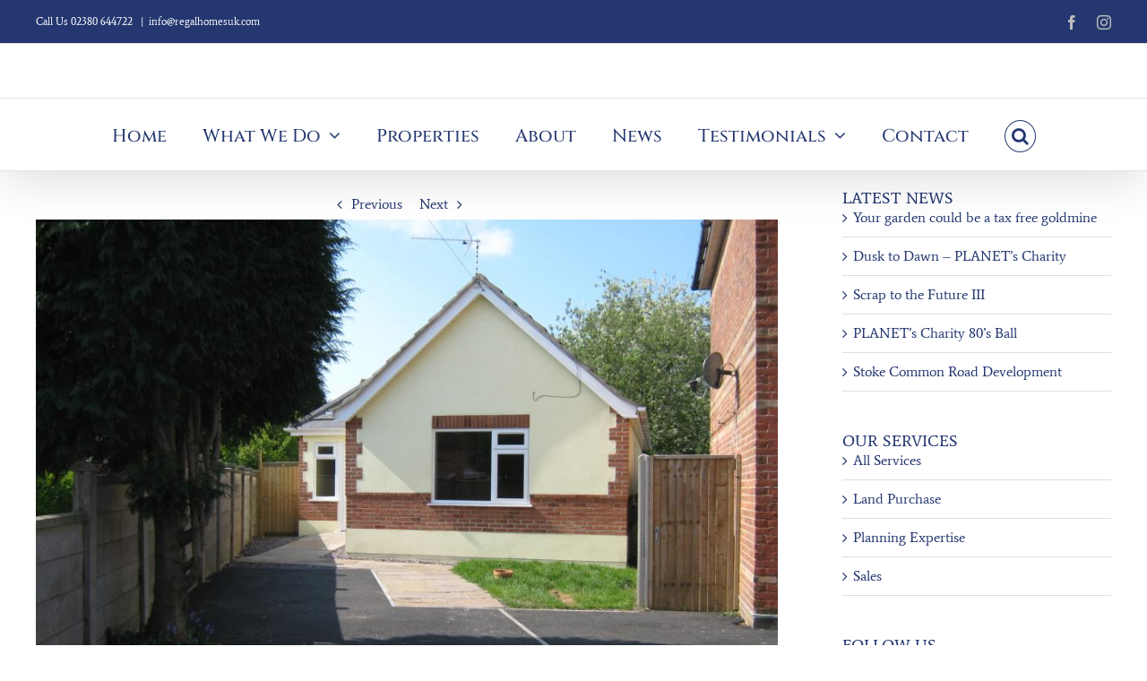

--- FILE ---
content_type: text/html; charset=UTF-8
request_url: https://regalhomesuk.com/portfolio-items/33a-limited-road/
body_size: 14003
content:
<!DOCTYPE html> 
<html class="avada-html-layout-wide avada-html-header-position-top" lang="en-GB" prefix="og: http://ogp.me/ns# fb: http://ogp.me/ns/fb#"> 
<head>
<link rel="preload" href="https://regalhomesuk.com/wp-content/themes/Avada/includes/lib/assets/fonts/icomoon/awb-icons.woff" as="font" type="font/woff" crossorigin> 
<link rel="preload" href="//regalhomesuk.com/wp-content/themes/Avada/includes/lib/assets/fonts/fontawesome/webfonts/fa-brands-400.woff2" as="font" type="font/woff2" crossorigin> 
<link rel="preload" href="//regalhomesuk.com/wp-content/themes/Avada/includes/lib/assets/fonts/fontawesome/webfonts/fa-regular-400.woff2" as="font" type="font/woff2" crossorigin> 
<link rel="preload" href="//regalhomesuk.com/wp-content/themes/Avada/includes/lib/assets/fonts/fontawesome/webfonts/fa-solid-900.woff2" as="font" type="font/woff2" crossorigin> 
<link rel="preload" href="https://regalhomesuk.com/wp-content/cache/fvm/min/0-cssbd5afb4ce1300bdc38713ae852328d234ba69bd74e3969f365a2057935d66.css" as="style" media="all" /> 
<link rel="preload" href="https://regalhomesuk.com/wp-content/cache/fvm/min/0-cssa8218b421b43818ba417e3e28589bc5ba1a1ba3a49867d762e994c5e8d90e.css" as="style" media="all" /> 
<link rel="preload" href="https://regalhomesuk.com/wp-content/cache/fvm/min/0-cssa34b46eb404bc19e1f182a69545b55284d9351d034b4da3e5aa88208d5fe8.css" as="style" media="all" />
<script data-cfasync="false">if(navigator.userAgent.match(/MSIE|Internet Explorer/i)||navigator.userAgent.match(/Trident\/7\..*?rv:11/i)){var href=document.location.href;if(!href.match(/[?&]iebrowser/)){if(href.indexOf("?")==-1){if(href.indexOf("#")==-1){document.location.href=href+"?iebrowser=1"}else{document.location.href=href.replace("#","?iebrowser=1#")}}else{if(href.indexOf("#")==-1){document.location.href=href+"&iebrowser=1"}else{document.location.href=href.replace("#","&iebrowser=1#")}}}}</script>
<script data-cfasync="false">class FVMLoader{constructor(e){this.triggerEvents=e,this.eventOptions={passive:!0},this.userEventListener=this.triggerListener.bind(this),this.delayedScripts={normal:[],async:[],defer:[]},this.allJQueries=[]}_addUserInteractionListener(e){this.triggerEvents.forEach(t=>window.addEventListener(t,e.userEventListener,e.eventOptions))}_removeUserInteractionListener(e){this.triggerEvents.forEach(t=>window.removeEventListener(t,e.userEventListener,e.eventOptions))}triggerListener(){this._removeUserInteractionListener(this),"loading"===document.readyState?document.addEventListener("DOMContentLoaded",this._loadEverythingNow.bind(this)):this._loadEverythingNow()}async _loadEverythingNow(){this._runAllDelayedCSS(),this._delayEventListeners(),this._delayJQueryReady(this),this._handleDocumentWrite(),this._registerAllDelayedScripts(),await this._loadScriptsFromList(this.delayedScripts.normal),await this._loadScriptsFromList(this.delayedScripts.defer),await this._loadScriptsFromList(this.delayedScripts.async),await this._triggerDOMContentLoaded(),await this._triggerWindowLoad(),window.dispatchEvent(new Event("wpr-allScriptsLoaded"))}_registerAllDelayedScripts(){document.querySelectorAll("script[type=fvmdelay]").forEach(e=>{e.hasAttribute("src")?e.hasAttribute("async")&&!1!==e.async?this.delayedScripts.async.push(e):e.hasAttribute("defer")&&!1!==e.defer||"module"===e.getAttribute("data-type")?this.delayedScripts.defer.push(e):this.delayedScripts.normal.push(e):this.delayedScripts.normal.push(e)})}_runAllDelayedCSS(){document.querySelectorAll("link[rel=fvmdelay]").forEach(e=>{e.setAttribute("rel","stylesheet")})}async _transformScript(e){return await this._requestAnimFrame(),new Promise(t=>{const n=document.createElement("script");let r;[...e.attributes].forEach(e=>{let t=e.nodeName;"type"!==t&&("data-type"===t&&(t="type",r=e.nodeValue),n.setAttribute(t,e.nodeValue))}),e.hasAttribute("src")?(n.addEventListener("load",t),n.addEventListener("error",t)):(n.text=e.text,t()),e.parentNode.replaceChild(n,e)})}async _loadScriptsFromList(e){const t=e.shift();return t?(await this._transformScript(t),this._loadScriptsFromList(e)):Promise.resolve()}_delayEventListeners(){let e={};function t(t,n){!function(t){function n(n){return e[t].eventsToRewrite.indexOf(n)>=0?"wpr-"+n:n}e[t]||(e[t]={originalFunctions:{add:t.addEventListener,remove:t.removeEventListener},eventsToRewrite:[]},t.addEventListener=function(){arguments[0]=n(arguments[0]),e[t].originalFunctions.add.apply(t,arguments)},t.removeEventListener=function(){arguments[0]=n(arguments[0]),e[t].originalFunctions.remove.apply(t,arguments)})}(t),e[t].eventsToRewrite.push(n)}function n(e,t){let n=e[t];Object.defineProperty(e,t,{get:()=>n||function(){},set(r){e["wpr"+t]=n=r}})}t(document,"DOMContentLoaded"),t(window,"DOMContentLoaded"),t(window,"load"),t(window,"pageshow"),t(document,"readystatechange"),n(document,"onreadystatechange"),n(window,"onload"),n(window,"onpageshow")}_delayJQueryReady(e){let t=window.jQuery;Object.defineProperty(window,"jQuery",{get:()=>t,set(n){if(n&&n.fn&&!e.allJQueries.includes(n)){n.fn.ready=n.fn.init.prototype.ready=function(t){e.domReadyFired?t.bind(document)(n):document.addEventListener("DOMContentLoaded2",()=>t.bind(document)(n))};const t=n.fn.on;n.fn.on=n.fn.init.prototype.on=function(){if(this[0]===window){function e(e){return e.split(" ").map(e=>"load"===e||0===e.indexOf("load.")?"wpr-jquery-load":e).join(" ")}"string"==typeof arguments[0]||arguments[0]instanceof String?arguments[0]=e(arguments[0]):"object"==typeof arguments[0]&&Object.keys(arguments[0]).forEach(t=>{delete Object.assign(arguments[0],{[e(t)]:arguments[0][t]})[t]})}return t.apply(this,arguments),this},e.allJQueries.push(n)}t=n}})}async _triggerDOMContentLoaded(){this.domReadyFired=!0,await this._requestAnimFrame(),document.dispatchEvent(new Event("DOMContentLoaded2")),await this._requestAnimFrame(),window.dispatchEvent(new Event("DOMContentLoaded2")),await this._requestAnimFrame(),document.dispatchEvent(new Event("wpr-readystatechange")),await this._requestAnimFrame(),document.wpronreadystatechange&&document.wpronreadystatechange()}async _triggerWindowLoad(){await this._requestAnimFrame(),window.dispatchEvent(new Event("wpr-load")),await this._requestAnimFrame(),window.wpronload&&window.wpronload(),await this._requestAnimFrame(),this.allJQueries.forEach(e=>e(window).trigger("wpr-jquery-load")),window.dispatchEvent(new Event("wpr-pageshow")),await this._requestAnimFrame(),window.wpronpageshow&&window.wpronpageshow()}_handleDocumentWrite(){const e=new Map;document.write=document.writeln=function(t){const n=document.currentScript,r=document.createRange(),i=n.parentElement;let a=e.get(n);void 0===a&&(a=n.nextSibling,e.set(n,a));const s=document.createDocumentFragment();r.setStart(s,0),s.appendChild(r.createContextualFragment(t)),i.insertBefore(s,a)}}async _requestAnimFrame(){return new Promise(e=>requestAnimationFrame(e))}static run(){const e=new FVMLoader(["keydown","mousemove","touchmove","touchstart","touchend","wheel"]);e._addUserInteractionListener(e)}}FVMLoader.run();</script>
<meta http-equiv="X-UA-Compatible" content="IE=edge" />
<meta http-equiv="Content-Type" content="text/html; charset=utf-8"/>
<meta name="viewport" content="width=device-width, initial-scale=1" />
<meta name='robots' content='index, follow, max-image-preview:large, max-snippet:-1, max-video-preview:-1' /><title>33a Limited Road -</title>
<link rel="canonical" href="https://regalhomesuk.com/portfolio-items/33a-limited-road/" />
<meta property="og:locale" content="en_GB" />
<meta property="og:type" content="article" />
<meta property="og:title" content="33a Limited Road -" />
<meta property="og:url" content="https://regalhomesuk.com/portfolio-items/33a-limited-road/" />
<meta property="article:modified_time" content="2023-07-21T09:40:15+00:00" />
<meta property="og:image" content="https://regalhomesuk.com/wp-content/uploads/2016/07/33a-Limited-Road-Front.jpg" />
<meta property="og:image:width" content="900" />
<meta property="og:image:height" content="675" />
<meta property="og:image:type" content="image/jpeg" />
<meta name="twitter:card" content="summary_large_image" />
<meta name="twitter:label1" content="Estimated reading time" />
<meta name="twitter:data1" content="1 minute" />
<script type="application/ld+json" class="yoast-schema-graph">{"@context":"https://schema.org","@graph":[{"@type":"WebPage","@id":"https://regalhomesuk.com/portfolio-items/33a-limited-road/","url":"https://regalhomesuk.com/portfolio-items/33a-limited-road/","name":"33a Limited Road -","isPartOf":{"@id":"https://regalhomesuk.com/#website"},"primaryImageOfPage":{"@id":"https://regalhomesuk.com/portfolio-items/33a-limited-road/#primaryimage"},"image":{"@id":"https://regalhomesuk.com/portfolio-items/33a-limited-road/#primaryimage"},"thumbnailUrl":"https://regalhomesuk.com/wp-content/uploads/2016/07/33a-Limited-Road-Front.jpg","datePublished":"2016-09-02T16:37:37+00:00","dateModified":"2023-07-21T09:40:15+00:00","breadcrumb":{"@id":"https://regalhomesuk.com/portfolio-items/33a-limited-road/#breadcrumb"},"inLanguage":"en-GB","potentialAction":[{"@type":"ReadAction","target":["https://regalhomesuk.com/portfolio-items/33a-limited-road/"]}]},{"@type":"ImageObject","inLanguage":"en-GB","@id":"https://regalhomesuk.com/portfolio-items/33a-limited-road/#primaryimage","url":"https://regalhomesuk.com/wp-content/uploads/2016/07/33a-Limited-Road-Front.jpg","contentUrl":"https://regalhomesuk.com/wp-content/uploads/2016/07/33a-Limited-Road-Front.jpg","width":900,"height":675},{"@type":"BreadcrumbList","@id":"https://regalhomesuk.com/portfolio-items/33a-limited-road/#breadcrumb","itemListElement":[{"@type":"ListItem","position":1,"name":"Home","item":"https://regalhomesuk.com/"},{"@type":"ListItem","position":2,"name":"Portfolio","item":"https://regalhomesuk.com/portfolio-items/"},{"@type":"ListItem","position":3,"name":"33a Limited Road"}]},{"@type":"WebSite","@id":"https://regalhomesuk.com/#website","url":"https://regalhomesuk.com/","name":"","description":"Providers of High Quality, Affordable &amp; Bespoke Homes","publisher":{"@id":"https://regalhomesuk.com/#organization"},"potentialAction":[{"@type":"SearchAction","target":{"@type":"EntryPoint","urlTemplate":"https://regalhomesuk.com/?s={search_term_string}"},"query-input":{"@type":"PropertyValueSpecification","valueRequired":true,"valueName":"search_term_string"}}],"inLanguage":"en-GB"},{"@type":"Organization","@id":"https://regalhomesuk.com/#organization","name":"Regal Homes UK Limited","url":"https://regalhomesuk.com/","logo":{"@type":"ImageObject","inLanguage":"en-GB","@id":"https://regalhomesuk.com/#/schema/logo/image/","url":"https://regalhomesuk.com/wp-content/uploads/2016/09/Logo.png","contentUrl":"https://regalhomesuk.com/wp-content/uploads/2016/09/Logo.png","width":567,"height":186,"caption":"Regal Homes UK Limited"},"image":{"@id":"https://regalhomesuk.com/#/schema/logo/image/"}}]}</script>
<link rel="alternate" type="application/rss+xml" title=" &raquo; Feed" href="https://regalhomesuk.com/feed/" />
<link rel="alternate" type="application/rss+xml" title=" &raquo; Comments Feed" href="https://regalhomesuk.com/comments/feed/" />
<link rel="alternate" type="application/rss+xml" title=" &raquo; 33a Limited Road Comments Feed" href="https://regalhomesuk.com/portfolio-items/33a-limited-road/feed/" />
<meta name="description" content="Location: 33a Limited Road Area: BOURNEMOUTH, DORSET Year: 2009 Status: SOLD"/>
<meta property="og:locale" content="en_GB"/>
<meta property="og:type" content="article"/>
<meta property="og:site_name" content=""/>
<meta property="og:title" content="33a Limited Road -"/>
<meta property="og:description" content="Location: 33a Limited Road Area: BOURNEMOUTH, DORSET Year: 2009 Status: SOLD"/>
<meta property="og:url" content="https://regalhomesuk.com/portfolio-items/33a-limited-road/"/>
<meta property="article:modified_time" content="2023-07-21T09:40:15+00:00"/>
<meta property="og:image" content="https://regalhomesuk.com/wp-content/uploads/2016/07/33a-Limited-Road-Front.jpg"/>
<meta property="og:image:width" content="900"/>
<meta property="og:image:height" content="675"/>
<meta property="og:image:type" content="image/jpeg"/> 
<script type="text/javascript">function rgmkInitGoogleMaps(){window.rgmkGoogleMapsCallback=true;try{jQuery(document).trigger("rgmkGoogleMapsLoad")}catch(err){}}</script>
<script data-no-defer="1" data-ezscrex="false" data-cfasync="false" data-pagespeed-no-defer data-cookieconsent="ignore">
var ctPublicFunctions = {"_ajax_nonce":"d9f74e2c79","_rest_nonce":"a51254d1e3","_ajax_url":"\/wp-admin\/admin-ajax.php","_rest_url":"https:\/\/regalhomesuk.com\/wp-json\/","data__cookies_type":"native","data__ajax_type":"rest","data__bot_detector_enabled":0,"data__frontend_data_log_enabled":1,"cookiePrefix":"","wprocket_detected":false,"host_url":"regalhomesuk.com","text__ee_click_to_select":"Click to select the whole data","text__ee_original_email":"The complete one is","text__ee_got_it":"Got it","text__ee_blocked":"Blocked","text__ee_cannot_connect":"Cannot connect","text__ee_cannot_decode":"Can not decode email. Unknown reason","text__ee_email_decoder":"CleanTalk email decoder","text__ee_wait_for_decoding":"The magic is on the way!","text__ee_decoding_process":"Please wait a few seconds while we decode the contact data."}
</script>
<script data-no-defer="1" data-ezscrex="false" data-cfasync="false" data-pagespeed-no-defer data-cookieconsent="ignore">
var ctPublic = {"_ajax_nonce":"d9f74e2c79","settings__forms__check_internal":"0","settings__forms__check_external":"0","settings__forms__force_protection":0,"settings__forms__search_test":"1","settings__forms__wc_add_to_cart":0,"settings__data__bot_detector_enabled":0,"settings__sfw__anti_crawler":1,"blog_home":"https:\/\/regalhomesuk.com\/","pixel__setting":"0","pixel__enabled":false,"pixel__url":null,"data__email_check_before_post":1,"data__email_check_exist_post":0,"data__cookies_type":"native","data__key_is_ok":true,"data__visible_fields_required":true,"wl_brandname":"Anti-Spam by CleanTalk","wl_brandname_short":"CleanTalk","ct_checkjs_key":"6e0a518d56ee1a74282b88b61c2b86d0b68da08e6c74fa289b9ec8c95573a4d0","emailEncoderPassKey":"9f3134ce40a497e9f750a14b53be3fc5","bot_detector_forms_excluded":"W10=","advancedCacheExists":false,"varnishCacheExists":false,"wc_ajax_add_to_cart":true}
</script>
<style media="all">.lazyload,.lazyloading{max-width:100%}</style> 
<style id='wp-img-auto-sizes-contain-inline-css' type='text/css' media="all">img:is([sizes=auto i],[sizes^="auto," i]){contain-intrinsic-size:3000px 1500px}</style> 
<style id='wp-block-library-inline-css' type='text/css' media="all">:root{--wp-block-synced-color:#7a00df;--wp-block-synced-color--rgb:122,0,223;--wp-bound-block-color:var(--wp-block-synced-color);--wp-editor-canvas-background:#ddd;--wp-admin-theme-color:#007cba;--wp-admin-theme-color--rgb:0,124,186;--wp-admin-theme-color-darker-10:#006ba1;--wp-admin-theme-color-darker-10--rgb:0,107,160.5;--wp-admin-theme-color-darker-20:#005a87;--wp-admin-theme-color-darker-20--rgb:0,90,135;--wp-admin-border-width-focus:2px}@media (min-resolution:192dpi){:root{--wp-admin-border-width-focus:1.5px}}.wp-element-button{cursor:pointer}:root .has-very-light-gray-background-color{background-color:#eee}:root .has-very-dark-gray-background-color{background-color:#313131}:root .has-very-light-gray-color{color:#eee}:root .has-very-dark-gray-color{color:#313131}:root .has-vivid-green-cyan-to-vivid-cyan-blue-gradient-background{background:linear-gradient(135deg,#00d084,#0693e3)}:root .has-purple-crush-gradient-background{background:linear-gradient(135deg,#34e2e4,#4721fb 50%,#ab1dfe)}:root .has-hazy-dawn-gradient-background{background:linear-gradient(135deg,#faaca8,#dad0ec)}:root .has-subdued-olive-gradient-background{background:linear-gradient(135deg,#fafae1,#67a671)}:root .has-atomic-cream-gradient-background{background:linear-gradient(135deg,#fdd79a,#004a59)}:root .has-nightshade-gradient-background{background:linear-gradient(135deg,#330968,#31cdcf)}:root .has-midnight-gradient-background{background:linear-gradient(135deg,#020381,#2874fc)}:root{--wp--preset--font-size--normal:16px;--wp--preset--font-size--huge:42px}.has-regular-font-size{font-size:1em}.has-larger-font-size{font-size:2.625em}.has-normal-font-size{font-size:var(--wp--preset--font-size--normal)}.has-huge-font-size{font-size:var(--wp--preset--font-size--huge)}.has-text-align-center{text-align:center}.has-text-align-left{text-align:left}.has-text-align-right{text-align:right}.has-fit-text{white-space:nowrap!important}#end-resizable-editor-section{display:none}.aligncenter{clear:both}.items-justified-left{justify-content:flex-start}.items-justified-center{justify-content:center}.items-justified-right{justify-content:flex-end}.items-justified-space-between{justify-content:space-between}.screen-reader-text{border:0;clip-path:inset(50%);height:1px;margin:-1px;overflow:hidden;padding:0;position:absolute;width:1px;word-wrap:normal!important}.screen-reader-text:focus{background-color:#ddd;clip-path:none;color:#444;display:block;font-size:1em;height:auto;left:5px;line-height:normal;padding:15px 23px 14px;text-decoration:none;top:5px;width:auto;z-index:100000}html :where(.has-border-color){border-style:solid}html :where([style*=border-top-color]){border-top-style:solid}html :where([style*=border-right-color]){border-right-style:solid}html :where([style*=border-bottom-color]){border-bottom-style:solid}html :where([style*=border-left-color]){border-left-style:solid}html :where([style*=border-width]){border-style:solid}html :where([style*=border-top-width]){border-top-style:solid}html :where([style*=border-right-width]){border-right-style:solid}html :where([style*=border-bottom-width]){border-bottom-style:solid}html :where([style*=border-left-width]){border-left-style:solid}html :where(img[class*=wp-image-]){height:auto;max-width:100%}:where(figure){margin:0 0 1em}html :where(.is-position-sticky){--wp-admin--admin-bar--position-offset:var(--wp-admin--admin-bar--height,0px)}@media screen and (max-width:600px){html :where(.is-position-sticky){--wp-admin--admin-bar--position-offset:0px}}</style>
<style id='global-styles-inline-css' type='text/css' media="all">:root{--wp--preset--aspect-ratio--square:1;--wp--preset--aspect-ratio--4-3:4/3;--wp--preset--aspect-ratio--3-4:3/4;--wp--preset--aspect-ratio--3-2:3/2;--wp--preset--aspect-ratio--2-3:2/3;--wp--preset--aspect-ratio--16-9:16/9;--wp--preset--aspect-ratio--9-16:9/16;--wp--preset--color--black:#000000;--wp--preset--color--cyan-bluish-gray:#abb8c3;--wp--preset--color--white:#ffffff;--wp--preset--color--pale-pink:#f78da7;--wp--preset--color--vivid-red:#cf2e2e;--wp--preset--color--luminous-vivid-orange:#ff6900;--wp--preset--color--luminous-vivid-amber:#fcb900;--wp--preset--color--light-green-cyan:#7bdcb5;--wp--preset--color--vivid-green-cyan:#00d084;--wp--preset--color--pale-cyan-blue:#8ed1fc;--wp--preset--color--vivid-cyan-blue:#0693e3;--wp--preset--color--vivid-purple:#9b51e0;--wp--preset--color--awb-color-1:#ffffff;--wp--preset--color--awb-color-2:#f6f6f6;--wp--preset--color--awb-color-3:#e2e2e2;--wp--preset--color--awb-color-4:#03a9f4;--wp--preset--color--awb-color-5:#747474;--wp--preset--color--awb-color-6:#243770;--wp--preset--color--awb-color-7:#333333;--wp--preset--color--awb-color-8:#212934;--wp--preset--color--awb-color-custom-10:#80b4ed;--wp--preset--color--awb-color-custom-11:#4a4e57;--wp--preset--color--awb-color-custom-12:rgba(255,255,255,0.8);--wp--preset--color--awb-color-custom-13:rgba(242,243,245,0.7);--wp--preset--color--awb-color-custom-14:#e0dede;--wp--preset--color--awb-color-custom-15:#e5e5e5;--wp--preset--color--awb-color-custom-16:#e8e8e8;--wp--preset--color--awb-color-custom-17:#bebdbd;--wp--preset--color--awb-color-custom-18:#f9f9fb;--wp--preset--gradient--vivid-cyan-blue-to-vivid-purple:linear-gradient(135deg,rgb(6,147,227) 0%,rgb(155,81,224) 100%);--wp--preset--gradient--light-green-cyan-to-vivid-green-cyan:linear-gradient(135deg,rgb(122,220,180) 0%,rgb(0,208,130) 100%);--wp--preset--gradient--luminous-vivid-amber-to-luminous-vivid-orange:linear-gradient(135deg,rgb(252,185,0) 0%,rgb(255,105,0) 100%);--wp--preset--gradient--luminous-vivid-orange-to-vivid-red:linear-gradient(135deg,rgb(255,105,0) 0%,rgb(207,46,46) 100%);--wp--preset--gradient--very-light-gray-to-cyan-bluish-gray:linear-gradient(135deg,rgb(238,238,238) 0%,rgb(169,184,195) 100%);--wp--preset--gradient--cool-to-warm-spectrum:linear-gradient(135deg,rgb(74,234,220) 0%,rgb(151,120,209) 20%,rgb(207,42,186) 40%,rgb(238,44,130) 60%,rgb(251,105,98) 80%,rgb(254,248,76) 100%);--wp--preset--gradient--blush-light-purple:linear-gradient(135deg,rgb(255,206,236) 0%,rgb(152,150,240) 100%);--wp--preset--gradient--blush-bordeaux:linear-gradient(135deg,rgb(254,205,165) 0%,rgb(254,45,45) 50%,rgb(107,0,62) 100%);--wp--preset--gradient--luminous-dusk:linear-gradient(135deg,rgb(255,203,112) 0%,rgb(199,81,192) 50%,rgb(65,88,208) 100%);--wp--preset--gradient--pale-ocean:linear-gradient(135deg,rgb(255,245,203) 0%,rgb(182,227,212) 50%,rgb(51,167,181) 100%);--wp--preset--gradient--electric-grass:linear-gradient(135deg,rgb(202,248,128) 0%,rgb(113,206,126) 100%);--wp--preset--gradient--midnight:linear-gradient(135deg,rgb(2,3,129) 0%,rgb(40,116,252) 100%);--wp--preset--font-size--small:12px;--wp--preset--font-size--medium:20px;--wp--preset--font-size--large:24px;--wp--preset--font-size--x-large:42px;--wp--preset--font-size--normal:16px;--wp--preset--font-size--xlarge:32px;--wp--preset--font-size--huge:48px;--wp--preset--spacing--20:0.44rem;--wp--preset--spacing--30:0.67rem;--wp--preset--spacing--40:1rem;--wp--preset--spacing--50:1.5rem;--wp--preset--spacing--60:2.25rem;--wp--preset--spacing--70:3.38rem;--wp--preset--spacing--80:5.06rem;--wp--preset--shadow--natural:6px 6px 9px rgba(0, 0, 0, 0.2);--wp--preset--shadow--deep:12px 12px 50px rgba(0, 0, 0, 0.4);--wp--preset--shadow--sharp:6px 6px 0px rgba(0, 0, 0, 0.2);--wp--preset--shadow--outlined:6px 6px 0px -3px rgb(255, 255, 255), 6px 6px rgb(0, 0, 0);--wp--preset--shadow--crisp:6px 6px 0px rgb(0, 0, 0)}:where(.is-layout-flex){gap:.5em}:where(.is-layout-grid){gap:.5em}body .is-layout-flex{display:flex}.is-layout-flex{flex-wrap:wrap;align-items:center}.is-layout-flex>:is(*,div){margin:0}body .is-layout-grid{display:grid}.is-layout-grid>:is(*,div){margin:0}:where(.wp-block-columns.is-layout-flex){gap:2em}:where(.wp-block-columns.is-layout-grid){gap:2em}:where(.wp-block-post-template.is-layout-flex){gap:1.25em}:where(.wp-block-post-template.is-layout-grid){gap:1.25em}.has-black-color{color:var(--wp--preset--color--black)!important}.has-cyan-bluish-gray-color{color:var(--wp--preset--color--cyan-bluish-gray)!important}.has-white-color{color:var(--wp--preset--color--white)!important}.has-pale-pink-color{color:var(--wp--preset--color--pale-pink)!important}.has-vivid-red-color{color:var(--wp--preset--color--vivid-red)!important}.has-luminous-vivid-orange-color{color:var(--wp--preset--color--luminous-vivid-orange)!important}.has-luminous-vivid-amber-color{color:var(--wp--preset--color--luminous-vivid-amber)!important}.has-light-green-cyan-color{color:var(--wp--preset--color--light-green-cyan)!important}.has-vivid-green-cyan-color{color:var(--wp--preset--color--vivid-green-cyan)!important}.has-pale-cyan-blue-color{color:var(--wp--preset--color--pale-cyan-blue)!important}.has-vivid-cyan-blue-color{color:var(--wp--preset--color--vivid-cyan-blue)!important}.has-vivid-purple-color{color:var(--wp--preset--color--vivid-purple)!important}.has-black-background-color{background-color:var(--wp--preset--color--black)!important}.has-cyan-bluish-gray-background-color{background-color:var(--wp--preset--color--cyan-bluish-gray)!important}.has-white-background-color{background-color:var(--wp--preset--color--white)!important}.has-pale-pink-background-color{background-color:var(--wp--preset--color--pale-pink)!important}.has-vivid-red-background-color{background-color:var(--wp--preset--color--vivid-red)!important}.has-luminous-vivid-orange-background-color{background-color:var(--wp--preset--color--luminous-vivid-orange)!important}.has-luminous-vivid-amber-background-color{background-color:var(--wp--preset--color--luminous-vivid-amber)!important}.has-light-green-cyan-background-color{background-color:var(--wp--preset--color--light-green-cyan)!important}.has-vivid-green-cyan-background-color{background-color:var(--wp--preset--color--vivid-green-cyan)!important}.has-pale-cyan-blue-background-color{background-color:var(--wp--preset--color--pale-cyan-blue)!important}.has-vivid-cyan-blue-background-color{background-color:var(--wp--preset--color--vivid-cyan-blue)!important}.has-vivid-purple-background-color{background-color:var(--wp--preset--color--vivid-purple)!important}.has-black-border-color{border-color:var(--wp--preset--color--black)!important}.has-cyan-bluish-gray-border-color{border-color:var(--wp--preset--color--cyan-bluish-gray)!important}.has-white-border-color{border-color:var(--wp--preset--color--white)!important}.has-pale-pink-border-color{border-color:var(--wp--preset--color--pale-pink)!important}.has-vivid-red-border-color{border-color:var(--wp--preset--color--vivid-red)!important}.has-luminous-vivid-orange-border-color{border-color:var(--wp--preset--color--luminous-vivid-orange)!important}.has-luminous-vivid-amber-border-color{border-color:var(--wp--preset--color--luminous-vivid-amber)!important}.has-light-green-cyan-border-color{border-color:var(--wp--preset--color--light-green-cyan)!important}.has-vivid-green-cyan-border-color{border-color:var(--wp--preset--color--vivid-green-cyan)!important}.has-pale-cyan-blue-border-color{border-color:var(--wp--preset--color--pale-cyan-blue)!important}.has-vivid-cyan-blue-border-color{border-color:var(--wp--preset--color--vivid-cyan-blue)!important}.has-vivid-purple-border-color{border-color:var(--wp--preset--color--vivid-purple)!important}.has-vivid-cyan-blue-to-vivid-purple-gradient-background{background:var(--wp--preset--gradient--vivid-cyan-blue-to-vivid-purple)!important}.has-light-green-cyan-to-vivid-green-cyan-gradient-background{background:var(--wp--preset--gradient--light-green-cyan-to-vivid-green-cyan)!important}.has-luminous-vivid-amber-to-luminous-vivid-orange-gradient-background{background:var(--wp--preset--gradient--luminous-vivid-amber-to-luminous-vivid-orange)!important}.has-luminous-vivid-orange-to-vivid-red-gradient-background{background:var(--wp--preset--gradient--luminous-vivid-orange-to-vivid-red)!important}.has-very-light-gray-to-cyan-bluish-gray-gradient-background{background:var(--wp--preset--gradient--very-light-gray-to-cyan-bluish-gray)!important}.has-cool-to-warm-spectrum-gradient-background{background:var(--wp--preset--gradient--cool-to-warm-spectrum)!important}.has-blush-light-purple-gradient-background{background:var(--wp--preset--gradient--blush-light-purple)!important}.has-blush-bordeaux-gradient-background{background:var(--wp--preset--gradient--blush-bordeaux)!important}.has-luminous-dusk-gradient-background{background:var(--wp--preset--gradient--luminous-dusk)!important}.has-pale-ocean-gradient-background{background:var(--wp--preset--gradient--pale-ocean)!important}.has-electric-grass-gradient-background{background:var(--wp--preset--gradient--electric-grass)!important}.has-midnight-gradient-background{background:var(--wp--preset--gradient--midnight)!important}.has-small-font-size{font-size:var(--wp--preset--font-size--small)!important}.has-medium-font-size{font-size:var(--wp--preset--font-size--medium)!important}.has-large-font-size{font-size:var(--wp--preset--font-size--large)!important}.has-x-large-font-size{font-size:var(--wp--preset--font-size--x-large)!important}</style> 
<style id='classic-theme-styles-inline-css' type='text/css' media="all">/*! This file is auto-generated */ .wp-block-button__link{color:#fff;background-color:#32373c;border-radius:9999px;box-shadow:none;text-decoration:none;padding:calc(.667em + 2px) calc(1.333em + 2px);font-size:1.125em}.wp-block-file__button{background:#32373c;color:#fff;text-decoration:none}</style> 
<link rel='stylesheet' id='cleantalk-public-css-css' href='https://regalhomesuk.com/wp-content/cache/fvm/min/0-cssbd5afb4ce1300bdc38713ae852328d234ba69bd74e3969f365a2057935d66.css' type='text/css' media='all' /> 
<link rel='stylesheet' id='cleantalk-email-decoder-css-css' href='https://regalhomesuk.com/wp-content/cache/fvm/min/0-cssa8218b421b43818ba417e3e28589bc5ba1a1ba3a49867d762e994c5e8d90e.css' type='text/css' media='all' /> 
<link rel='stylesheet' id='fusion-dynamic-css-css' href='https://regalhomesuk.com/wp-content/cache/fvm/min/0-cssa34b46eb404bc19e1f182a69545b55284d9351d034b4da3e5aa88208d5fe8.css' type='text/css' media='all' /> 
<script type="text/javascript" src="https://regalhomesuk.com/wp-content/plugins/cleantalk-spam-protect/js/apbct-public-bundle_gathering.min.js?ver=6.70.1_1766204613" id="apbct-public-bundle_gathering.min-js-js"></script>
<script type="text/javascript" src="https://regalhomesuk.com/wp-includes/js/jquery/jquery.min.js?ver=3.7.1" id="jquery-core-js"></script>
<script type="text/javascript" src="https://regalhomesuk.com/wp-includes/js/jquery/jquery-migrate.min.js?ver=3.4.1" id="jquery-migrate-js"></script>
<script>
document.documentElement.className = document.documentElement.className.replace('no-js', 'js');
</script>
<style media="all">.no-js img.lazyload{display:none}figure.wp-block-image img.lazyloading{min-width:150px}.lazyload,.lazyloading{--smush-placeholder-width:100px;--smush-placeholder-aspect-ratio:1/1;width:var(--smush-image-width,var(--smush-placeholder-width))!important;aspect-ratio:var(--smush-image-aspect-ratio,var(--smush-placeholder-aspect-ratio))!important}.lazyload,.lazyloading{opacity:0}.lazyloaded{opacity:1;transition:opacity 400ms;transition-delay:0ms}</style> 
<style type="text/css" id="css-fb-visibility" media="all">@media screen and (max-width:640px){.fusion-no-small-visibility{display:none!important}body .sm-text-align-center{text-align:center!important}body .sm-text-align-left{text-align:left!important}body .sm-text-align-right{text-align:right!important}body .sm-flex-align-center{justify-content:center!important}body .sm-flex-align-flex-start{justify-content:flex-start!important}body .sm-flex-align-flex-end{justify-content:flex-end!important}body .sm-mx-auto{margin-left:auto!important;margin-right:auto!important}body .sm-ml-auto{margin-left:auto!important}body .sm-mr-auto{margin-right:auto!important}body .fusion-absolute-position-small{position:absolute;top:auto;width:100%}.awb-sticky.awb-sticky-small{position:sticky;top:var(--awb-sticky-offset,0)}}@media screen and (min-width:641px) and (max-width:1024px){.fusion-no-medium-visibility{display:none!important}body .md-text-align-center{text-align:center!important}body .md-text-align-left{text-align:left!important}body .md-text-align-right{text-align:right!important}body .md-flex-align-center{justify-content:center!important}body .md-flex-align-flex-start{justify-content:flex-start!important}body .md-flex-align-flex-end{justify-content:flex-end!important}body .md-mx-auto{margin-left:auto!important;margin-right:auto!important}body .md-ml-auto{margin-left:auto!important}body .md-mr-auto{margin-right:auto!important}body .fusion-absolute-position-medium{position:absolute;top:auto;width:100%}.awb-sticky.awb-sticky-medium{position:sticky;top:var(--awb-sticky-offset,0)}}@media screen and (min-width:1025px){.fusion-no-large-visibility{display:none!important}body .lg-text-align-center{text-align:center!important}body .lg-text-align-left{text-align:left!important}body .lg-text-align-right{text-align:right!important}body .lg-flex-align-center{justify-content:center!important}body .lg-flex-align-flex-start{justify-content:flex-start!important}body .lg-flex-align-flex-end{justify-content:flex-end!important}body .lg-mx-auto{margin-left:auto!important;margin-right:auto!important}body .lg-ml-auto{margin-left:auto!important}body .lg-mr-auto{margin-right:auto!important}body .fusion-absolute-position-large{position:absolute;top:auto;width:100%}.awb-sticky.awb-sticky-large{position:sticky;top:var(--awb-sticky-offset,0)}}</style> 
<link rel="icon" href="https://regalhomesuk.com/wp-content/uploads/2016/07/cropped-siteicon-1-192x192.png" sizes="192x192" /> 
<style type="text/css" id="wp-custom-css" media="all">.portfolio-full .single-navigation{border:none;margin-bottom:0}.single-avada_portfolio .fusion-page-title-bar{margin-top:50px}.single-avada_portfolio .single-navigation{text-align:center}.single-avada_portfolio .gallery-caption{display:none}</style> 
<script type="text/javascript">
var doc = document.documentElement;
doc.setAttribute( 'data-useragent', navigator.userAgent );
</script>
</head>
<body class="wp-singular avada_portfolio-template-default single single-avada_portfolio postid-3637 single-format-standard wp-theme-Avada has-sidebar fusion-image-hovers fusion-pagination-sizing fusion-button_type-flat fusion-button_span-no fusion-button_gradient-linear avada-image-rollover-circle-yes avada-image-rollover-yes avada-image-rollover-direction-left fusion-body ltr fusion-sticky-header no-tablet-sticky-header no-mobile-sticky-header no-mobile-slidingbar no-mobile-totop avada-has-rev-slider-styles fusion-disable-outline fusion-sub-menu-fade mobile-logo-pos-left layout-wide-mode avada-has-boxed-modal-shadow- layout-scroll-offset-full avada-has-zero-margin-offset-top fusion-top-header menu-text-align-center mobile-menu-design-classic fusion-show-pagination-text fusion-header-layout-v4 avada-responsive avada-footer-fx-none avada-menu-highlight-style-bar fusion-search-form-clean fusion-main-menu-search-dropdown fusion-avatar-circle avada-dropdown-styles avada-blog-layout-grid avada-blog-archive-layout-grid avada-header-shadow-yes avada-menu-icon-position-left avada-has-megamenu-shadow avada-has-mainmenu-dropdown-divider fusion-has-main-nav-icon-circle avada-has-pagetitle-bg-full avada-has-mobile-menu-search avada-has-main-nav-search-icon avada-has-breadcrumb-mobile-hidden avada-has-titlebar-hide avada-has-pagination-width_height avada-flyout-menu-direction-fade avada-ec-views-v1" data-awb-post-id="3637"> <a class="skip-link screen-reader-text" href="#content">Skip to content</a> <div id="boxed-wrapper"> <div id="wrapper" class="fusion-wrapper"> <div id="home" style="position:relative;top:-1px;"></div> <header class="fusion-header-wrapper fusion-header-shadow"> <div class="fusion-header-v4 fusion-logo-alignment fusion-logo-left fusion-sticky-menu- fusion-sticky-logo- fusion-mobile-logo- fusion-sticky-menu-only fusion-header-menu-align-center fusion-mobile-menu-design-classic"> <div class="fusion-secondary-header"> <div class="fusion-row"> <div class="fusion-alignleft"> <div class="fusion-contact-info"><span class="fusion-contact-info-phone-number">Call Us 02380 644722 </span><span class="fusion-header-separator">|</span><span class="fusion-contact-info-email-address"><a href="mailto:in&#102;&#111;&#64;r&#101;g&#97;&#108;h&#111;m&#101;s&#117;k.co&#109;">in&#102;&#111;&#64;r&#101;g&#97;&#108;h&#111;m&#101;s&#117;k.co&#109;</a></span></div> </div> <div class="fusion-alignright"> <div class="fusion-social-links-header"><div class="fusion-social-networks"><div class="fusion-social-networks-wrapper"><a class="fusion-social-network-icon fusion-tooltip fusion-facebook awb-icon-facebook" style data-placement="bottom" data-title="Facebook" data-toggle="tooltip" title="Facebook" href="https://www.facebook.com/wessexHantsandDorset/" target="_blank" rel="noreferrer"><span class="screen-reader-text">Facebook</span></a><a class="fusion-social-network-icon fusion-tooltip fusion-instagram awb-icon-instagram" style data-placement="bottom" data-title="Instagram" data-toggle="tooltip" title="Instagram" href="https://www.instagram.com/regalhomeswessex/?hl=en" target="_blank" rel="noopener noreferrer"><span class="screen-reader-text">Instagram</span></a></div></div></div> </div> </div> </div> <div class="fusion-header-sticky-height"></div> <div class="fusion-sticky-header-wrapper"> <div class="fusion-header"> <div class="fusion-row"> <div class="fusion-logo" data-margin-top="0px" data-margin-bottom="0px" data-margin-left="0px" data-margin-right="0px"> <div class="fusion-header-content-3-wrapper"> </div> </div> </div> </div> <div class="fusion-secondary-main-menu"> <div class="fusion-row"> <nav class="fusion-main-menu" aria-label="Main Menu"><ul id="menu-main-menu" class="fusion-menu"><li id="menu-item-2997" class="home menu-item menu-item-type-post_type menu-item-object-page menu-item-home menu-item-2997" data-classes="home" data-item-id="2997"><a href="https://regalhomesuk.com/" class="fusion-bar-highlight"><span class="menu-text">Home</span></a></li><li id="menu-item-23" class="menu-item menu-item-type-post_type menu-item-object-page menu-item-has-children menu-item-23 fusion-dropdown-menu" data-item-id="23"><a href="https://regalhomesuk.com/regal-homes-sales-team-02380-644722/" class="fusion-bar-highlight"><span class="menu-text">What We Do</span> <span class="fusion-caret"><i class="fusion-dropdown-indicator" aria-hidden="true"></i></span></a><ul class="sub-menu"><li id="menu-item-2871" class="menu-item menu-item-type-post_type menu-item-object-page menu-item-2871 fusion-dropdown-submenu" ><a href="https://regalhomesuk.com/regal-homes-sales-team-02380-644722/land-acquisition/" class="fusion-bar-highlight"><span>Land Purchase</span></a></li><li id="menu-item-2903" class="menu-item menu-item-type-post_type menu-item-object-page menu-item-2903 fusion-dropdown-submenu" ><a href="https://regalhomesuk.com/regal-homes-sales-team-02380-644722/land-for-sale/" class="fusion-bar-highlight"><span>Planning Experts</span></a></li><li id="menu-item-3503" class="menu-item menu-item-type-post_type menu-item-object-page menu-item-3503 fusion-dropdown-submenu" ><a href="https://regalhomesuk.com/regal-homes-sales-team-02380-644722/property-experts/" class="fusion-bar-highlight"><span>Sales</span></a></li></ul></li><li id="menu-item-3438" class="menu-item menu-item-type-post_type menu-item-object-page menu-item-3438" data-item-id="3438"><a href="https://regalhomesuk.com/land-for-sale-perfect-for-new-build-homes-in-hampshire/" class="fusion-bar-highlight"><span class="menu-text">Properties</span></a></li><li id="menu-item-22" class="menu-item menu-item-type-post_type menu-item-object-page menu-item-22" data-item-id="22"><a href="https://regalhomesuk.com/meet-our-eastleigh-land-buying-experts/" class="fusion-bar-highlight"><span class="menu-text">About</span></a></li><li id="menu-item-2710" class="menu-item menu-item-type-post_type menu-item-object-page menu-item-2710" data-item-id="2710"><a href="https://regalhomesuk.com/charity-projects-news/" class="fusion-bar-highlight"><span class="menu-text">News</span></a></li><li id="menu-item-3325" class="menu-item menu-item-type-post_type menu-item-object-page menu-item-has-children menu-item-3325 fusion-dropdown-menu" data-item-id="3325"><a href="https://regalhomesuk.com/what-our-clients-say/" class="fusion-bar-highlight"><span class="menu-text">Testimonials</span> <span class="fusion-caret"><i class="fusion-dropdown-indicator" aria-hidden="true"></i></span></a><ul class="sub-menu"><li id="menu-item-4794" class="menu-item menu-item-type-post_type menu-item-object-page menu-item-4794 fusion-dropdown-submenu" ><a href="https://regalhomesuk.com/case-studies/" class="fusion-bar-highlight"><span>Case Studies</span></a></li></ul></li><li id="menu-item-621" class="menu-item menu-item-type-post_type menu-item-object-page menu-item-621" data-item-id="621"><a href="https://regalhomesuk.com/regal-homes-sales-team/" class="fusion-bar-highlight"><span class="menu-text">Contact</span></a></li><li class="fusion-custom-menu-item fusion-main-menu-search"><a class="fusion-main-menu-icon fusion-bar-highlight" href="#" aria-label="Search" data-title="Search" title="Search" role="button" aria-expanded="false"></a><div class="fusion-custom-menu-item-contents"> <form apbct-form-sign="native_search" role="search" class="searchform fusion-search-form fusion-search-form-clean" method="get" action="https://regalhomesuk.com/"> <div class="fusion-search-form-content"> <div class="fusion-search-field search-field"> <label><span class="screen-reader-text">Search for:</span> <input type="search" value="" name="s" class="s" placeholder="Search..." required aria-required="true" aria-label="Search..."/> </label> </div> <div class="fusion-search-button search-button"> <input type="submit" class="fusion-search-submit searchsubmit" aria-label="Search" value="&#xf002;" /> </div> </div> <input class="apbct_special_field apbct_email_id__search_form" name="apbct__email_id__search_form" aria-label="apbct__label_id__search_form" type="text" size="30" maxlength="200" autocomplete="off" value="" /><input id="apbct_submit_id__search_form" class="apbct_special_field apbct__email_id__search_form" name="apbct__label_id__search_form" aria-label="apbct_submit_name__search_form" type="submit" size="30" maxlength="200" value="20305" /></form> </div></li></ul></nav> <nav class="fusion-mobile-nav-holder fusion-mobile-menu-text-align-left" aria-label="Main Menu Mobile"></nav> <div class="fusion-clearfix"></div> <div class="fusion-mobile-menu-search"> <form apbct-form-sign="native_search" role="search" class="searchform fusion-search-form fusion-search-form-clean" method="get" action="https://regalhomesuk.com/"> <div class="fusion-search-form-content"> <div class="fusion-search-field search-field"> <label><span class="screen-reader-text">Search for:</span> <input type="search" value="" name="s" class="s" placeholder="Search..." required aria-required="true" aria-label="Search..."/> </label> </div> <div class="fusion-search-button search-button"> <input type="submit" class="fusion-search-submit searchsubmit" aria-label="Search" value="&#xf002;" /> </div> </div> <input class="apbct_special_field apbct_email_id__search_form" name="apbct__email_id__search_form" aria-label="apbct__label_id__search_form" type="text" size="30" maxlength="200" autocomplete="off" value="" /><input id="apbct_submit_id__search_form" class="apbct_special_field apbct__email_id__search_form" name="apbct__label_id__search_form" aria-label="apbct_submit_name__search_form" type="submit" size="30" maxlength="200" value="70161" /></form> </div> </div> </div> </div> </div> <div class="fusion-clearfix"></div> </header> <div id="sliders-container" class="fusion-slider-visibility"> </div> <main id="main" class="clearfix"> <div class="fusion-row" style=""> <section id="content" class="portfolio-full" style="float: left;"> <div class="single-navigation clearfix"> <a href="https://regalhomesuk.com/portfolio-items/planning-granted-preston-road/" rel="prev">Previous</a> <a href="https://regalhomesuk.com/portfolio-items/45_seliot_close/" rel="next">Next</a> </div> <article id="post-3637" class="post-3637 avada_portfolio type-avada_portfolio status-publish format-standard has-post-thumbnail hentry"> <div class="fusion-flexslider flexslider fusion-post-slideshow post-slideshow fusion-flexslider-loading"> <ul class="slides"> <li> <a href="https://regalhomesuk.com/wp-content/uploads/2016/07/33a-Limited-Road-Front.jpg" data-rel="iLightbox[gallery3637]" title="33a Limited Road Front" data-title="33a Limited Road Front" data-caption=""> <span class="screen-reader-text">View Larger Image</span> <img width="900" height="675" src="https://regalhomesuk.com/wp-content/uploads/2016/07/33a-Limited-Road-Front.jpg" class="attachment-full size-full wp-post-image" alt="" decoding="async" fetchpriority="high" srcset="https://regalhomesuk.com/wp-content/uploads/2016/07/33a-Limited-Road-Front-600x450.jpg 600w, https://regalhomesuk.com/wp-content/uploads/2016/07/33a-Limited-Road-Front.jpg 900w" sizes="(max-width: 640px) 100vw, 900px" /> </a> </li> </ul> </div> <div class="project-content"> <span class="entry-title rich-snippet-hidden">33a Limited Road</span><span class="vcard rich-snippet-hidden"><span class="fn"><a href="https://regalhomesuk.com/author/anita/" title="Posts by anita" rel="author">anita</a></span></span><span class="updated rich-snippet-hidden">2023-07-21T10:40:15+01:00</span> <div class="project-description post-content" style=" width:100%;"> <div class="fusion-fullwidth fullwidth-box fusion-builder-row-1 fusion-flex-container nonhundred-percent-fullwidth non-hundred-percent-height-scrolling" style="--awb-border-radius-top-left:0px;--awb-border-radius-top-right:0px;--awb-border-radius-bottom-right:0px;--awb-border-radius-bottom-left:0px;--awb-flex-wrap:wrap;" ><div class="fusion-builder-row fusion-row fusion-flex-align-items-flex-start fusion-flex-content-wrap" style="max-width:1248px;margin-left: calc(-4% / 2 );margin-right: calc(-4% / 2 );"><div class="fusion-layout-column fusion_builder_column fusion-builder-column-0 fusion_builder_column_1_3 1_3 fusion-flex-column" style="--awb-bg-size:cover;--awb-width-large:33.333333333333%;--awb-margin-top-large:0px;--awb-spacing-right-large:5.76%;--awb-margin-bottom-large:20px;--awb-spacing-left-large:5.76%;--awb-width-medium:33.333333333333%;--awb-order-medium:0;--awb-spacing-right-medium:5.76%;--awb-spacing-left-medium:5.76%;--awb-width-small:100%;--awb-order-small:0;--awb-spacing-right-small:1.92%;--awb-spacing-left-small:1.92%;"><div class="fusion-column-wrapper fusion-column-has-shadow fusion-flex-justify-content-flex-start fusion-content-layout-column"><ul style="--awb-line-height:27.2px;--awb-icon-width:27.2px;--awb-icon-height:27.2px;--awb-icon-margin:11.2px;--awb-content-margin:38.4px;--awb-circlecolor:#253770;--awb-circle-yes-font-size:14.08px;" class="fusion-checklist fusion-checklist-1 fusion-checklist-default type-icons"><li class="fusion-li-item" style=""><span class="icon-wrapper circle-yes"><i class="fusion-li-icon fa-map-marker-alt fas" aria-hidden="true"></i></span><div class="fusion-li-item-content"> <p>Location: 33a Limited Road</p> </div></li><li class="fusion-li-item" style=""><span class="icon-wrapper circle-yes"><i class="fusion-li-icon fa-globe-europe fas" aria-hidden="true"></i></span><div class="fusion-li-item-content"> <p>Area: BOURNEMOUTH, DORSET</p> </div></li><li class="fusion-li-item" style=""><span class="icon-wrapper circle-yes"><i class="fusion-li-icon fa-calendar-alt fas" aria-hidden="true"></i></span><div class="fusion-li-item-content"> <p>Year: 2009</p> </div></li><li class="fusion-li-item" style=""><span class="icon-wrapper circle-yes"><i class="fusion-li-icon fa-info-circle fas" aria-hidden="true"></i></span><div class="fusion-li-item-content"> <p>Status: SOLD</p> </div></li></ul></div></div></div></div><div class="fusion-fullwidth fullwidth-box fusion-builder-row-2 fusion-flex-container nonhundred-percent-fullwidth non-hundred-percent-height-scrolling" style="--awb-border-radius-top-left:0px;--awb-border-radius-top-right:0px;--awb-border-radius-bottom-right:0px;--awb-border-radius-bottom-left:0px;--awb-flex-wrap:wrap;" ></div> </div> </div> <div class="portfolio-sep"></div> <div class="fusion-sharing-box fusion-theme-sharing-box fusion-single-sharing-box"> <h4>Share This Story, Choose Your Platform!</h4> <div class="fusion-social-networks"><div class="fusion-social-networks-wrapper"><a class="fusion-social-network-icon fusion-tooltip fusion-facebook awb-icon-facebook" style="color:var(--sharing_social_links_icon_color);" data-placement="top" data-title="Facebook" data-toggle="tooltip" title="Facebook" href="https://www.facebook.com/sharer.php?u=https%3A%2F%2Fregalhomesuk.com%2Fportfolio-items%2F33a-limited-road%2F&amp;t=33a%20Limited%20Road" target="_blank" rel="noreferrer"><span class="screen-reader-text">Facebook</span></a><a class="fusion-social-network-icon fusion-tooltip fusion-twitter awb-icon-twitter" style="color:var(--sharing_social_links_icon_color);" data-placement="top" data-title="X" data-toggle="tooltip" title="X" href="https://x.com/intent/post?turl=https%3A%2F%2Fregalhomesuk.com%2Fportfolio-items%2F33a-limited-road%2F&amp;text=33a%20Limited%20Road" target="_blank" rel="noopener noreferrer"><span class="screen-reader-text">X</span></a><a class="fusion-social-network-icon fusion-tooltip fusion-reddit awb-icon-reddit" style="color:var(--sharing_social_links_icon_color);" data-placement="top" data-title="Reddit" data-toggle="tooltip" title="Reddit" href="https://reddit.com/submit?url=https://regalhomesuk.com/portfolio-items/33a-limited-road/&amp;title=33a%20Limited%20Road" target="_blank" rel="noopener noreferrer"><span class="screen-reader-text">Reddit</span></a><a class="fusion-social-network-icon fusion-tooltip fusion-linkedin awb-icon-linkedin" style="color:var(--sharing_social_links_icon_color);" data-placement="top" data-title="LinkedIn" data-toggle="tooltip" title="LinkedIn" href="https://www.linkedin.com/shareArticle?mini=true&amp;url=https%3A%2F%2Fregalhomesuk.com%2Fportfolio-items%2F33a-limited-road%2F&amp;title=33a%20Limited%20Road&amp;summary=Location%3A%2033a%20Limited%20Road%20%0D%0A%0D%0AArea%3A%20BOURNEMOUTH%2C%20DORSET%20%0D%0A%0D%0AYear%3A%202009%20%0D%0A%0D%0AStatus%3A%20SOLD" target="_blank" rel="noopener noreferrer"><span class="screen-reader-text">LinkedIn</span></a><a class="fusion-social-network-icon fusion-tooltip fusion-whatsapp awb-icon-whatsapp" style="color:var(--sharing_social_links_icon_color);" data-placement="top" data-title="WhatsApp" data-toggle="tooltip" title="WhatsApp" href="https://api.whatsapp.com/send?text=https%3A%2F%2Fregalhomesuk.com%2Fportfolio-items%2F33a-limited-road%2F" target="_blank" rel="noopener noreferrer"><span class="screen-reader-text">WhatsApp</span></a><a class="fusion-social-network-icon fusion-tooltip fusion-tumblr awb-icon-tumblr" style="color:var(--sharing_social_links_icon_color);" data-placement="top" data-title="Tumblr" data-toggle="tooltip" title="Tumblr" href="https://www.tumblr.com/share/link?url=https%3A%2F%2Fregalhomesuk.com%2Fportfolio-items%2F33a-limited-road%2F&amp;name=33a%20Limited%20Road&amp;description=Location%3A%2033a%20Limited%20Road%20%0D%0A%0D%0AArea%3A%20BOURNEMOUTH%2C%20DORSET%20%0D%0A%0D%0AYear%3A%202009%20%0D%0A%0D%0AStatus%3A%20SOLD" target="_blank" rel="noopener noreferrer"><span class="screen-reader-text">Tumblr</span></a><a class="fusion-social-network-icon fusion-tooltip fusion-pinterest awb-icon-pinterest" style="color:var(--sharing_social_links_icon_color);" data-placement="top" data-title="Pinterest" data-toggle="tooltip" title="Pinterest" href="https://pinterest.com/pin/create/button/?url=https%3A%2F%2Fregalhomesuk.com%2Fportfolio-items%2F33a-limited-road%2F&amp;description=Location%3A%2033a%20Limited%20Road%20%0D%0A%0D%0AArea%3A%20BOURNEMOUTH%2C%20DORSET%20%0D%0A%0D%0AYear%3A%202009%20%0D%0A%0D%0AStatus%3A%20SOLD&amp;media=https%3A%2F%2Fregalhomesuk.com%2Fwp-content%2Fuploads%2F2016%2F07%2F33a-Limited-Road-Front.jpg" target="_blank" rel="noopener noreferrer"><span class="screen-reader-text">Pinterest</span></a><a class="fusion-social-network-icon fusion-tooltip fusion-vk awb-icon-vk" style="color:var(--sharing_social_links_icon_color);" data-placement="top" data-title="Vk" data-toggle="tooltip" title="Vk" href="https://vk.com/share.php?url=https%3A%2F%2Fregalhomesuk.com%2Fportfolio-items%2F33a-limited-road%2F&amp;title=33a%20Limited%20Road&amp;description=Location%3A%2033a%20Limited%20Road%20%0D%0A%0D%0AArea%3A%20BOURNEMOUTH%2C%20DORSET%20%0D%0A%0D%0AYear%3A%202009%20%0D%0A%0D%0AStatus%3A%20SOLD" target="_blank" rel="noopener noreferrer"><span class="screen-reader-text">Vk</span></a><a class="fusion-social-network-icon fusion-tooltip fusion-xing awb-icon-xing" style="color:var(--sharing_social_links_icon_color);" data-placement="top" data-title="Xing" data-toggle="tooltip" title="Xing" href="https://www.xing.com/social_plugins/share/new?sc_p=xing-share&amp;h=1&amp;url=https%3A%2F%2Fregalhomesuk.com%2Fportfolio-items%2F33a-limited-road%2F" target="_blank" rel="noopener noreferrer"><span class="screen-reader-text">Xing</span></a><a class="fusion-social-network-icon fusion-tooltip fusion-mail awb-icon-mail fusion-last-social-icon" style="color:var(--sharing_social_links_icon_color);" data-placement="top" data-title="Email" data-toggle="tooltip" title="Email" href="mailto:?body=https://regalhomesuk.com/portfolio-items/33a-limited-road/&amp;subject=33a%20Limited%20Road" target="_self" rel="noopener noreferrer"><span class="screen-reader-text">Email</span></a><div class="fusion-clearfix"></div></div></div> </div> </article> </section> <aside id="sidebar" class="sidebar fusion-widget-area fusion-content-widget-area fusion-sidebar-right fusion-portfoliosidebar fusion-sticky-sidebar" style="float: right;" data=""> <div class="fusion-sidebar-inner-content"> <div id="recent-posts-6" class="widget widget_recent_entries" style="border-style: solid;border-color:transparent;border-width:0px;"> <div class="heading"><h4 class="widget-title">LATEST NEWS</h4></div> <ul> <li> <a href="https://regalhomesuk.com/2025/06/05/gardens-could-be-a-tax-free-goldmine/">Your garden could be a tax free goldmine</a> </li> <li> <a href="https://regalhomesuk.com/2024/07/03/d2d-dusk-to-dawn-charity-100-mile-bike-ride/">Dusk to Dawn &#8211; PLANET&#8217;s Charity</a> </li> <li> <a href="https://regalhomesuk.com/2023/10/13/scrap-to-the-future-iii/">Scrap to the Future III</a> </li> <li> <a href="https://regalhomesuk.com/2022/11/09/a-massive-congratulations-to-our-designated-charity-planets/">PLANET&#8217;s Charity 80&#8217;s Ball</a> </li> <li> <a href="https://regalhomesuk.com/2022/08/30/stoke-common-road-development-14-brand-new-homes/">Stoke Common Road Development</a> </li> </ul> </div><div id="nav_menu-6" class="widget widget_nav_menu" style="border-style: solid;border-color:transparent;border-width:0px;"><div class="heading"><h4 class="widget-title">OUR SERVICES</h4></div><div class="menu-services-container"><ul id="menu-services" class="menu"><li id="menu-item-3501" class="menu-item menu-item-type-post_type menu-item-object-page menu-item-3501"><a href="https://regalhomesuk.com/regal-homes-sales-team-02380-644722/">All Services</a></li> <li id="menu-item-3075" class="menu-item menu-item-type-post_type menu-item-object-page menu-item-3075"><a href="https://regalhomesuk.com/regal-homes-sales-team-02380-644722/land-acquisition/">Land Purchase</a></li> <li id="menu-item-3077" class="menu-item menu-item-type-post_type menu-item-object-page menu-item-3077"><a href="https://regalhomesuk.com/regal-homes-sales-team-02380-644722/land-for-sale/">Planning Expertise</a></li> <li id="menu-item-3001" class="menu-item menu-item-type-post_type menu-item-object-page menu-item-3001"><a href="https://regalhomesuk.com/regal-homes-sales-team-02380-644722/property-experts/">Sales</a></li> </ul></div></div><div id="social_links-widget-3" class="widget social_links" style="border-style: solid;border-color:transparent;border-width:0px;"><div class="heading"><h4 class="widget-title">FOLLOW US</h4></div> <div class="fusion-social-networks boxed-icons"> <div class="fusion-social-networks-wrapper"> <a class="fusion-social-network-icon fusion-tooltip fusion-facebook awb-icon-facebook" href="https://www.facebook.com/wessexHantsandDorset/" data-placement="top" data-title="Facebook" data-toggle="tooltip" data-original-title="" title="Facebook" aria-label="Facebook" rel="noopener noreferrer" target="_self" style="border-radius:4px;padding:8px;font-size:30px;color:#ffffff;background-color:#3b5998;border-color:#3b5998;"></a> <a class="fusion-social-network-icon fusion-tooltip fusion-instagram awb-icon-instagram" href="https://www.instagram.com/regalhomeswessex/?hl=en" data-placement="top" data-title="Instagram" data-toggle="tooltip" data-original-title="" title="Instagram" aria-label="Instagram" rel="noopener noreferrer" target="_self" style="border-radius:4px;padding:8px;font-size:30px;color:#ffffff;background-color:#c13584;border-color:#c13584;"></a> </div> </div> </div> </div> </aside> </div> </main> <div class="fusion-footer"> <footer class="fusion-footer-widget-area fusion-widget-area"> <div class="fusion-row"> <div class="fusion-columns fusion-columns-4 fusion-widget-area"> <div class="fusion-column col-lg-3 col-md-3 col-sm-3 fusion-has-widgets"> <section id="nav_menu-7" class="fusion-footer-widget-column widget widget_nav_menu" style="border-style: solid;border-color:transparent;border-width:0px;"><h4 class="widget-title">LATEST PROJECTS</h4><div class="menu-latest-projects-container"><ul id="menu-latest-projects" class="menu"><li id="menu-item-4606" class="menu-item menu-item-type-post_type menu-item-object-avada_portfolio menu-item-4606"><a href="https://regalhomesuk.com/portfolio-items/check-out-our-latest-chalet-bungalows-in-corfe-mullen-dorset/">Hanham Road, Corfe Mullen</a></li> <li id="menu-item-4607" class="menu-item menu-item-type-post_type menu-item-object-avada_portfolio menu-item-4607"><a href="https://regalhomesuk.com/portfolio-items/67a-falcon-square/">67A Falcon Square</a></li> <li id="menu-item-4608" class="menu-item menu-item-type-post_type menu-item-object-avada_portfolio menu-item-4608"><a href="https://regalhomesuk.com/portfolio-items/two-individual-stylish-semi-detached-properties-nestled-in-a-private-location/">67B Falcon Square</a></li> <li id="menu-item-4609" class="menu-item menu-item-type-post_type menu-item-object-avada_portfolio menu-item-4609"><a href="https://regalhomesuk.com/portfolio-items/new-build-home-private-garden-off-road-parking-in-stoke-common/">Birch, 62 Stoke Common</a></li> <li id="menu-item-4610" class="menu-item menu-item-type-post_type menu-item-object-avada_portfolio menu-item-4610"><a href="https://regalhomesuk.com/portfolio-items/superb-brand-new-semi-detached-family-home-that-offers-spacious-accommodation/">Beech, 60 Stoke Common Road</a></li> <li id="menu-item-4611" class="menu-item menu-item-type-post_type menu-item-object-avada_portfolio menu-item-4611"><a href="https://regalhomesuk.com/portfolio-items/this-newly-built-3-bedroom-detached-house-now-sold/">Juniper, 58 Stoke Common</a></li> </ul></div><div style="clear:both;"></div></section> </div> <div class="fusion-column col-lg-3 col-md-3 col-sm-3 fusion-has-widgets"> <section id="recent-posts-4" class="fusion-footer-widget-column widget widget_recent_entries" style="border-style: solid;border-color:transparent;border-width:0px;"> <h4 class="widget-title">OUR NEWS</h4> <ul> <li> <a href="https://regalhomesuk.com/2025/06/05/gardens-could-be-a-tax-free-goldmine/">Your garden could be a tax free goldmine</a> </li> <li> <a href="https://regalhomesuk.com/2024/07/03/d2d-dusk-to-dawn-charity-100-mile-bike-ride/">Dusk to Dawn &#8211; PLANET&#8217;s Charity</a> </li> <li> <a href="https://regalhomesuk.com/2023/10/13/scrap-to-the-future-iii/">Scrap to the Future III</a> </li> <li> <a href="https://regalhomesuk.com/2022/11/09/a-massive-congratulations-to-our-designated-charity-planets/">PLANET&#8217;s Charity 80&#8217;s Ball</a> </li> <li> <a href="https://regalhomesuk.com/2022/08/30/stoke-common-road-development-14-brand-new-homes/">Stoke Common Road Development</a> </li> </ul> <div style="clear:both;"></div></section> </div> <div class="fusion-column col-lg-3 col-md-3 col-sm-3 fusion-has-widgets"> <section id="nav_menu-4" class="fusion-footer-widget-column widget widget_nav_menu" style="border-style: solid;border-color:transparent;border-width:0px;"><h4 class="widget-title">PAGES</h4><div class="menu-footer-menu-container"><ul id="menu-footer-menu" class="menu"><li id="menu-item-3078" class="menu-item menu-item-type-post_type menu-item-object-page menu-item-home menu-item-3078"><a href="https://regalhomesuk.com/">Home</a></li> <li id="menu-item-3439" class="menu-item menu-item-type-post_type menu-item-object-page menu-item-3439"><a href="https://regalhomesuk.com/land-for-sale-perfect-for-new-build-homes-in-hampshire/">Properties</a></li> <li id="menu-item-451" class="menu-item menu-item-type-post_type menu-item-object-page menu-item-451"><a href="https://regalhomesuk.com/meet-our-eastleigh-land-buying-experts/">About</a></li> <li id="menu-item-3079" class="menu-item menu-item-type-post_type menu-item-object-page menu-item-3079"><a href="https://regalhomesuk.com/charity-projects-news/">News</a></li> <li id="menu-item-3080" class="menu-item menu-item-type-post_type menu-item-object-page menu-item-3080"><a href="https://regalhomesuk.com/what-our-clients-say/">Testimonials</a></li> <li id="menu-item-452" class="menu-item menu-item-type-post_type menu-item-object-page menu-item-452"><a href="https://regalhomesuk.com/regal-homes-sales-team/">Contact</a></li> </ul></div><div style="clear:both;"></div></section> </div> <div class="fusion-column fusion-column-last col-lg-3 col-md-3 col-sm-3 fusion-has-widgets"> <section id="nav_menu-2" class="fusion-footer-widget-column widget widget_nav_menu"><h4 class="widget-title">Services</h4><div class="menu-services-container"><ul id="menu-services-1" class="menu"><li class="menu-item menu-item-type-post_type menu-item-object-page menu-item-3501"><a href="https://regalhomesuk.com/regal-homes-sales-team-02380-644722/">All Services</a></li> <li class="menu-item menu-item-type-post_type menu-item-object-page menu-item-3075"><a href="https://regalhomesuk.com/regal-homes-sales-team-02380-644722/land-acquisition/">Land Purchase</a></li> <li class="menu-item menu-item-type-post_type menu-item-object-page menu-item-3077"><a href="https://regalhomesuk.com/regal-homes-sales-team-02380-644722/land-for-sale/">Planning Expertise</a></li> <li class="menu-item menu-item-type-post_type menu-item-object-page menu-item-3001"><a href="https://regalhomesuk.com/regal-homes-sales-team-02380-644722/property-experts/">Sales</a></li> </ul></div><div style="clear:both;"></div></section> </div> <div class="fusion-clearfix"></div> </div> </div> </footer> <footer id="footer" class="fusion-footer-copyright-area"> <div class="fusion-row"> <div class="fusion-copyright-content"> <div class="fusion-copyright-notice"> <div> Copyright 2016-2025 | Regal Homes Wessex | All Rights Reserved </div> </div> <div class="fusion-social-links-footer"> <div class="fusion-social-networks boxed-icons"><div class="fusion-social-networks-wrapper"><a class="fusion-social-network-icon fusion-tooltip fusion-facebook awb-icon-facebook" style="color:#ffffff;background-color:#3b5998;border-color:#3b5998;" data-placement="top" data-title="Facebook" data-toggle="tooltip" title="Facebook" href="https://www.facebook.com/wessexHantsandDorset/" target="_blank" rel="noreferrer"><span class="screen-reader-text">Facebook</span></a><a class="fusion-social-network-icon fusion-tooltip fusion-instagram awb-icon-instagram" style="color:#ffffff;background-color:#c13584;border-color:#c13584;" data-placement="top" data-title="Instagram" data-toggle="tooltip" title="Instagram" href="https://www.instagram.com/regalhomeswessex/?hl=en" target="_blank" rel="noopener noreferrer"><span class="screen-reader-text">Instagram</span></a></div></div></div> </div> </div> </footer> </div> </div> </div> <a class="fusion-one-page-text-link fusion-page-load-link" tabindex="-1" href="#" aria-hidden="true">Page load link</a> <div class="avada-footer-scripts"> 
<script>				
document.addEventListener('DOMContentLoaded', function () {
setTimeout(function(){
if( document.querySelectorAll('[name^=ct_checkjs]').length > 0 ) {
if (typeof apbct_public_sendREST === 'function' && typeof apbct_js_keys__set_input_value === 'function') {
apbct_public_sendREST(
'js_keys__get',
{ callback: apbct_js_keys__set_input_value })
}
}
},0)					    
})				
</script>
<script type="text/javascript">var fusionNavIsCollapsed=function(e){var t,n;window.innerWidth<=e.getAttribute("data-breakpoint")?(e.classList.add("collapse-enabled"),e.classList.remove("awb-menu_desktop"),e.classList.contains("expanded")||(e.setAttribute("aria-expanded","false"),window.dispatchEvent(new Event("fusion-mobile-menu-collapsed",{bubbles:!0,cancelable:!0}))),(n=e.querySelectorAll(".menu-item-has-children.expanded")).length&&n.forEach(function(e){e.querySelector(".awb-menu__open-nav-submenu_mobile").setAttribute("aria-expanded","false")})):(null!==e.querySelector(".menu-item-has-children.expanded .awb-menu__open-nav-submenu_click")&&e.querySelector(".menu-item-has-children.expanded .awb-menu__open-nav-submenu_click").click(),e.classList.remove("collapse-enabled"),e.classList.add("awb-menu_desktop"),e.setAttribute("aria-expanded","true"),null!==e.querySelector(".awb-menu__main-ul")&&e.querySelector(".awb-menu__main-ul").removeAttribute("style")),e.classList.add("no-wrapper-transition"),clearTimeout(t),t=setTimeout(()=>{e.classList.remove("no-wrapper-transition")},400),e.classList.remove("loading")},fusionRunNavIsCollapsed=function(){var e,t=document.querySelectorAll(".awb-menu");for(e=0;e<t.length;e++)fusionNavIsCollapsed(t[e])};function avadaGetScrollBarWidth(){var e,t,n,l=document.createElement("p");return l.style.width="100%",l.style.height="200px",(e=document.createElement("div")).style.position="absolute",e.style.top="0px",e.style.left="0px",e.style.visibility="hidden",e.style.width="200px",e.style.height="150px",e.style.overflow="hidden",e.appendChild(l),document.body.appendChild(e),t=l.offsetWidth,e.style.overflow="scroll",t==(n=l.offsetWidth)&&(n=e.clientWidth),document.body.removeChild(e),jQuery("html").hasClass("awb-scroll")&&10<t-n?10:t-n}fusionRunNavIsCollapsed(),window.addEventListener("fusion-resize-horizontal",fusionRunNavIsCollapsed);</script>
<script type="speculationrules">
{"prefetch":[{"source":"document","where":{"and":[{"href_matches":"/*"},{"not":{"href_matches":["/wp-*.php","/wp-admin/*","/wp-content/uploads/*","/wp-content/*","/wp-content/plugins/*","/wp-content/themes/Avada/*","/*\\?(.+)"]}},{"not":{"selector_matches":"a[rel~=\"nofollow\"]"}},{"not":{"selector_matches":".no-prefetch, .no-prefetch a"}}]},"eagerness":"conservative"}]}
</script>
<script type="text/javascript" src="https://regalhomesuk.com/wp-includes/js/dist/hooks.min.js?ver=dd5603f07f9220ed27f1" id="wp-hooks-js"></script>
<script type="text/javascript" src="https://regalhomesuk.com/wp-includes/js/dist/i18n.min.js?ver=c26c3dc7bed366793375" id="wp-i18n-js"></script>
<script type="text/javascript" id="wp-i18n-js-after">
/* <![CDATA[ */
wp.i18n.setLocaleData( { 'text direction\u0004ltr': [ 'ltr' ] } );
//# sourceURL=wp-i18n-js-after
/* ]]> */
</script>
<script type="text/javascript" src="https://regalhomesuk.com/wp-content/plugins/contact-form-7/includes/swv/js/index.js?ver=6.1.4" id="swv-js"></script>
<script type="text/javascript" id="contact-form-7-js-before">
/* <![CDATA[ */
var wpcf7 = {
"api": {
"root": "https:\/\/regalhomesuk.com\/wp-json\/",
"namespace": "contact-form-7\/v1"
}
};
//# sourceURL=contact-form-7-js-before
/* ]]> */
</script>
<script type="text/javascript" src="https://regalhomesuk.com/wp-content/plugins/contact-form-7/includes/js/index.js?ver=6.1.4" id="contact-form-7-js"></script>
<script type="text/javascript" src="https://regalhomesuk.com/wp-includes/js/comment-reply.min.js?ver=6.9" id="comment-reply-js" async="async" data-wp-strategy="async" fetchpriority="low"></script>
<script type="text/javascript" id="smush-lazy-load-js-before">
/* <![CDATA[ */
var smushLazyLoadOptions = {"autoResizingEnabled":false,"autoResizeOptions":{"precision":5,"skipAutoWidth":true}};
//# sourceURL=smush-lazy-load-js-before
/* ]]> */
</script>
<script type="text/javascript" src="https://regalhomesuk.com/wp-content/plugins/wp-smushit/app/assets/js/smush-lazy-load.min.js?ver=3.23.2" id="smush-lazy-load-js"></script>
<script type="text/javascript" src="https://regalhomesuk.com/wp-content/uploads/fusion-scripts/078bec7a4b93290a138cd58ddd1f6758.min.js?ver=3.11.10" id="fusion-scripts-js"></script>
<script type="text/javascript">
jQuery( document ).ready( function() {
var ajaxurl = 'https://regalhomesuk.com/wp-admin/admin-ajax.php';
if ( 0 < jQuery( '.fusion-login-nonce' ).length ) {
jQuery.get( ajaxurl, { 'action': 'fusion_login_nonce' }, function( response ) {
jQuery( '.fusion-login-nonce' ).html( response );
});
}
});
</script>
</div> <section class="to-top-container to-top-right" aria-labelledby="awb-to-top-label"> <a href="#" id="toTop" class="fusion-top-top-link"> <span id="awb-to-top-label" class="screen-reader-text">Go to Top</span> </a> </section> </body> 
</html>